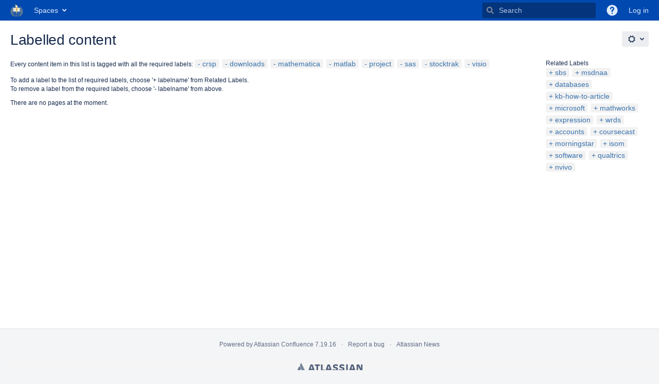

--- FILE ---
content_type: text/html;charset=UTF-8
request_url: https://wikis.suffolk.edu/label/crsp+downloads+mathematica+matlab+project+sas+stocktrak+visio
body_size: 37026
content:
    

<!DOCTYPE html>
<html lang="en-GB" >
<head>
                            <title>Labelled content - Suffolk Wikis</title>
    
        

                        
    
                        
    

    
    <meta http-equiv="X-UA-Compatible" content="IE=EDGE,chrome=IE7">
<meta charset="UTF-8">
<meta id="confluence-context-path" name="confluence-context-path" content="">
<meta id="confluence-base-url" name="confluence-base-url" content="https://wikis.suffolk.edu">

    <meta id="atlassian-token" name="atlassian-token" content="373b971036c4230663810374ed45537eca213c28">


<script type="text/javascript">
        var contextPath = '';
</script>

    

    <meta name="robots" content="noindex,nofollow">
    <meta name="robots" content="noarchive">
    <meta name="confluence-request-time" content="1768993595966">
        
    
        
            <meta name="ajs-use-keyboard-shortcuts" content="true">
            <meta name="ajs-discovered-plugin-features" content="$discoveredList">
            <meta name="ajs-keyboardshortcut-hash" content="474178cf76364baf84155ac9e47fda0d">
            <meta id="team-calendars-has-jira-link" content="true">
            <meta name="ajs-team-calendars-display-time-format" content="displayTimeFormat12">
            <meta id="team-calendars-display-week-number" content="false">
            <meta id="team-calendars-user-timezone" content="America/New_York">
            <script type="text/x-template" id="team-calendars-messages" title="team-calendars-messages"><fieldset class="i18n hidden"><input type="hidden" name="calendar3.month.long.july" value="July"><input type="hidden" name="calendar3.day.short.wednesday" value="Wed"><input type="hidden" name="calendar3.day.short.thursday" value="Thu"><input type="hidden" name="calendar3.month.short.march" value="Mar"><input type="hidden" name="calendar3.month.long.april" value="April"><input type="hidden" name="calendar3.month.long.october" value="October"><input type="hidden" name="calendar3.month.long.august" value="August"><input type="hidden" name="calendar3.month.short.july" value="Jul"><input type="hidden" name="calendar3.month.short.may" value="May"><input type="hidden" name="calendar3.month.short.november" value="Nov"><input type="hidden" name="calendar3.day.long.friday" value="Friday"><input type="hidden" name="calendar3.day.long.sunday" value="Sunday"><input type="hidden" name="calendar3.day.long.saturday" value="Saturday"><input type="hidden" name="calendar3.month.short.april" value="Apr"><input type="hidden" name="calendar3.day.long.wednesday" value="Wednesday"><input type="hidden" name="calendar3.month.long.december" value="December"><input type="hidden" name="calendar3.month.short.october" value="Oct"><input type="hidden" name="calendar3.day.long.monday" value="Monday"><input type="hidden" name="calendar3.month.short.june" value="Jun"><input type="hidden" name="calendar3.day.short.monday" value="Mon"><input type="hidden" name="calendar3.day.short.tuesday" value="Tue"><input type="hidden" name="calendar3.day.short.saturday" value="Sat"><input type="hidden" name="calendar3.month.long.march" value="March"><input type="hidden" name="calendar3.month.long.june" value="June"><input type="hidden" name="calendar3.month.short.february" value="Feb"><input type="hidden" name="calendar3.month.short.august" value="Aug"><input type="hidden" name="calendar3.month.short.december" value="Dec"><input type="hidden" name="calendar3.day.short.sunday" value="Sun"><input type="hidden" name="calendar3.month.long.february" value="February"><input type="hidden" name="calendar3.day.long.tuesday" value="Tuesday"><input type="hidden" name="calendar3.month.long.may" value="May"><input type="hidden" name="calendar3.month.long.september" value="September"><input type="hidden" name="calendar3.month.long.november" value="November"><input type="hidden" name="calendar3.month.short.january" value="Jan"><input type="hidden" name="calendar3.month.short.september" value="Sep"><input type="hidden" name="calendar3.day.long.thursday" value="Thursday"><input type="hidden" name="calendar3.month.long.january" value="January"><input type="hidden" name="calendar3.day.short.friday" value="Fri"></fieldset></script>
            <meta name="ajs-is-confluence-admin" content="false">
            <meta name="ajs-connection-timeout" content="10000">
            
    
    
            <meta name="ajs-context-path" content="">
            <meta name="ajs-base-url" content="https://wikis.suffolk.edu">
            <meta name="ajs-version-number" content="7.19.16">
            <meta name="ajs-build-number" content="8804">
            <meta name="ajs-remote-user" content="">
            <meta name="ajs-remote-user-key" content="">
            <meta name="ajs-remote-user-has-licensed-access" content="false">
            <meta name="ajs-remote-user-has-browse-users-permission" content="false">
            <meta name="ajs-current-user-fullname" content="">
            <meta name="ajs-current-user-avatar-url" content="">
            <meta name="ajs-current-user-avatar-uri-reference" content="/images/icons/profilepics/anonymous.svg">
            <meta name="ajs-static-resource-url-prefix" content="/s/-g7vqpm/8804/1yuue1v/_">
            <meta name="ajs-global-settings-attachment-max-size" content="104857600">
            <meta name="ajs-global-settings-quick-search-enabled" content="true">
            <meta name="ajs-user-locale" content="en_GB">
            <meta name="ajs-user-timezone-offset" content="-18000000">
            <meta name="ajs-enabled-dark-features" content="site-wide.shared-drafts,site-wide.synchrony,clc.quick.create,confluence.view.edit.transition,cql.search.screen,confluence-inline-comments-resolved,frontend.editor.v4,http.session.registrar,nps.survey.inline.dialog,confluence.efi.onboarding.new.templates,frontend.editor.v4.compatibility,atlassian.cdn.static.assets,pdf-preview,previews.sharing,previews.versions,file-annotations,confluence.efi.onboarding.rich.space.content,collaborative-audit-log,confluence.reindex.improvements,previews.conversion-service,editor.ajax.save,read.only.mode,graphql,previews.trigger-all-file-types,attachment.extracted.text.extractor,lucene.caching.filter,confluence.table.resizable,notification.batch,previews.sharing.pushstate,confluence-inline-comments-rich-editor,tc.tacca.dacca,site-wide.synchrony.opt-in,atlassian.webresource.twophase.js.i18n.disabled,confluence.denormalisedpermissions,file-annotations.likes,gatekeeper-ui-v2,v2.content.name.searcher,mobile.supported.version,confluence.editor.tinymce.tables,pulp,confluence-inline-comments,confluence-inline-comments-dangling-comment,quick-reload-inline-comments-flags,confluence.retention.rules">
            <meta name="ajs-atl-token" content="373b971036c4230663810374ed45537eca213c28">
            <meta name="ajs-confluence-flavour" content="VANILLA">
            <meta name="ajs-user-date-pattern" content="dd MMM yyyy">
            <meta name="ajs-access-mode" content="READ_WRITE">
            <meta name="ajs-render-mode" content="READ_WRITE">
            <meta name="ajs-date.format" content="MMM dd, yyyy">
    
    <link rel="shortcut icon" href="/s/-g7vqpm/8804/1yuue1v/44/_/favicon.ico">
    <link rel="icon" type="image/x-icon" href="/s/-g7vqpm/8804/1yuue1v/44/_/favicon.ico">

<link rel="search" type="application/opensearchdescription+xml" href="/opensearch/osd.action" title="Suffolk Wikis"/>

    <script>
window.WRM=window.WRM||{};window.WRM._unparsedData=window.WRM._unparsedData||{};window.WRM._unparsedErrors=window.WRM._unparsedErrors||{};
WRM._unparsedData["com.atlassian.applinks.applinks-plugin:applinks-common-exported.entity-types"]="{\u0022singular\u0022:{\u0022refapp.charlie\u0022:\u0022Charlie\u0022,\u0022fecru.project\u0022:\u0022Crucible Project\u0022,\u0022fecru.repository\u0022:\u0022FishEye Repository\u0022,\u0022stash.project\u0022:\u0022Stash Project\u0022,\u0022generic.entity\u0022:\u0022Generic Project\u0022,\u0022confluence.space\u0022:\u0022Confluence Space\u0022,\u0022bamboo.project\u0022:\u0022Bamboo Project\u0022,\u0022jira.project\u0022:\u0022Jira Project\u0022},\u0022plural\u0022:{\u0022refapp.charlie\u0022:\u0022Charlies\u0022,\u0022fecru.project\u0022:\u0022Crucible Projects\u0022,\u0022fecru.repository\u0022:\u0022FishEye Repositories\u0022,\u0022stash.project\u0022:\u0022Stash Projects\u0022,\u0022generic.entity\u0022:\u0022Generic Projects\u0022,\u0022confluence.space\u0022:\u0022Confluence Spaces\u0022,\u0022bamboo.project\u0022:\u0022Bamboo Projects\u0022,\u0022jira.project\u0022:\u0022Jira Projects\u0022}}";
WRM._unparsedData["com.atlassian.analytics.analytics-client:programmatic-analytics-init.programmatic-analytics-data-provider"]="false";
WRM._unparsedData["com.atlassian.confluence.plugins.confluence-license-banner:confluence-license-banner-resources.license-details"]="{\u0022daysBeforeLicenseExpiry\u0022:0,\u0022daysBeforeMaintenanceExpiry\u0022:0,\u0022showLicenseExpiryBanner\u0022:false,\u0022showMaintenanceExpiryBanner\u0022:false,\u0022renewUrl\u0022:null,\u0022salesUrl\u0022:null}";
WRM._unparsedData["com.atlassian.plugins.atlassian-plugins-webresource-plugin:context-path.context-path"]="\u0022\u0022";
WRM._unparsedData["com.atlassian.analytics.analytics-client:policy-update-init.policy-update-data-provider"]="false";
WRM._unparsedData["com.atlassian.applinks.applinks-plugin:applinks-common-exported.authentication-types"]="{\u0022com.atlassian.applinks.api.auth.types.BasicAuthenticationProvider\u0022:\u0022Basic Access\u0022,\u0022com.atlassian.applinks.api.auth.types.TrustedAppsAuthenticationProvider\u0022:\u0022Trusted Applications\u0022,\u0022com.atlassian.applinks.api.auth.types.CorsAuthenticationProvider\u0022:\u0022CORS\u0022,\u0022com.atlassian.applinks.api.auth.types.OAuthAuthenticationProvider\u0022:\u0022OAuth\u0022,\u0022com.atlassian.applinks.api.auth.types.TwoLeggedOAuthAuthenticationProvider\u0022:\u0022OAuth\u0022,\u0022com.atlassian.applinks.api.auth.types.TwoLeggedOAuthWithImpersonationAuthenticationProvider\u0022:\u0022OAuth\u0022}";
WRM._unparsedData["com.atlassian.confluence.plugins.confluence-search-ui-plugin:confluence-search-ui-plugin-resources.i18n-data"]="{\u0022search.ui.recent.link.text\u0022:\u0022View more recently visited\u0022,\u0022search.ui.search.results.empty\u0022:\u0022We couldn\u0027\u0027t find anything matching \u005C\u0022{0}\u005C\u0022.\u0022,\u0022search.ui.filter.clear.selected\u0022:\u0022Clear selected items\u0022,\u0022search.ui.content.name.search.items.panel.load.all.top.items.button.text\u0022:\u0022Show more app results...\u0022,\u0022search.ui.filter.contributor.button.text\u0022:\u0022Contributor\u0022,\u0022search.ui.filter.space.current.label\u0022:\u0022CURRENT\u0022,\u0022search.ui.clear.input.button.text\u0022:\u0022Clear text\u0022,\u0022search.ui.search.results.clear.button\u0022:\u0022clear your filters.\u0022,\u0022help.search.ui.link.title\u0022:\u0022Search tips\u0022,\u0022search.ui.container.close.text\u0022:\u0022Close\u0022,\u0022search.ui.filter.date.month.text\u0022:\u0022The past month\u0022,\u0022search.ui.infinite.scroll.button.text\u0022:\u0022More results\u0022,\u0022search.ui.filter.date.button.text\u0022:\u0022Date\u0022,\u0022search.ui.filter.date.week.text\u0022:\u0022The past week\u0022,\u0022search.ui.result.subtitle.calendar\u0022:\u0022Team calendar\u0022,\u0022search.ui.filter.date.heading\u0022:\u0022Last modified within\u0022,\u0022search.ui.filter.space.input.label\u0022:\u0022Find spaces...\u0022,\u0022search.ui.generic.error\u0022:\u0022Something went wrong. Refresh the page, or contact your admin if this keeps happening.\u0022,\u0022search.ui.recent.spaces\u0022:\u0022Recent Spaces\u0022,\u0022search.ui.result.subtitle.space\u0022:\u0022Space\u0022,\u0022search.ui.filter.space.category.input.label\u0022:\u0022Find space categories...\u0022,\u0022search.ui.filter.space.archive.label\u0022:\u0022Search archived spaces\u0022,\u0022search.ui.filter.label\u0022:\u0022filter\u0022,\u0022search.ui.filter.date.all.text\u0022:\u0022Any time\u0022,\u0022search.ui.filter.date.hour.text\u0022:\u0022The past day\u0022,\u0022search.ui.filters.heading\u0022:\u0022Filter by\u0022,\u0022search.ui.filter.label.input.label\u0022:\u0022Find labels...\u0022,\u0022search.ui.recent.items.anonymous\u0022:\u0022Start exploring. Your search results will appear here.\u0022,\u0022search.ui.input.label\u0022:\u0022Search\u0022,\u0022search.ui.input.aria.label\u0022:\u0022Search, when you type, your results will be displayed below.\u0022,\u0022search.ui.search.result\u0022:\u0022{0,choice,1#{0} search result|1\u003c{0} search results}\u0022,\u0022search.ui.filter.label.button.text\u0022:\u0022Label\u0022,\u0022search.ui.container.clear.ariaLabel\u0022:\u0022Clear\u0022,\u0022search.ui.input.alert\u0022:\u0022Hit enter to search\u0022,\u0022search.ui.filter.no.result.text\u0022:\u0022We can\u0027\u0027t find anything matching your search\u0022,\u0022search.ui.result.subtitle.user\u0022:\u0022User profile\u0022,\u0022search.ui.filter.contributor.input.label\u0022:\u0022Find people...\u0022,\u0022search.ui.filter.content.type.button.text\u0022:\u0022Type\u0022,\u0022search.ui.filter.date.year.text\u0022:\u0022The past year\u0022,\u0022search.ui.advanced.search.link.text\u0022:\u0022Advanced search\u0022,\u0022search.ui.filter.space.button.text\u0022:\u0022Space\u0022,\u0022search.ui.search.results.clear.line2\u0022:\u0022Try a different search term or\u0022,\u0022search.ui.filter.space.category.button.text\u0022:\u0022Space category\u0022,\u0022search.ui.search.results.clear.line1\u0022:\u0022We couldn\u0027\u0027t find anything matching your search.\u0022,\u0022search.ui.content.name.search.items.panel.load.all.top.items.admin.button.text\u0022:\u0022Show more settings and app results...\u0022,\u0022search.ui.recent.pages\u0022:\u0022Recently visited\u0022,\u0022search.ui.search.result.anonymous\u0022:\u0022{0,choice,1#{0} search result|1\u003c{0} search results}. Have an account? {1}Log in{2} to expand your search.\u0022,\u0022search.ui.recent.items.empty\u0022:\u0022Start exploring. Pages and spaces you\u0027\u0027ve visited recently will appear here.\u0022,\u0022search.ui.filter.space.init.heading\u0022:\u0022recent spaces\u0022}";
WRM._unparsedData["com.atlassian.applinks.applinks-plugin:applinks-common-exported.applinks-types"]="{\u0022crowd\u0022:\u0022Crowd\u0022,\u0022confluence\u0022:\u0022Confluence\u0022,\u0022fecru\u0022:\u0022FishEye / Crucible\u0022,\u0022stash\u0022:\u0022Stash\u0022,\u0022jira\u0022:\u0022Jira\u0022,\u0022refapp\u0022:\u0022Reference Application\u0022,\u0022bamboo\u0022:\u0022Bamboo\u0022,\u0022generic\u0022:\u0022Generic Application\u0022}";
WRM._unparsedData["com.atlassian.confluence.plugins.synchrony-interop:synchrony-status-banner-loader.synchrony-status"]="false";
WRM._unparsedData["com.atlassian.applinks.applinks-plugin:applinks-common-exported.applinks-help-paths"]="{\u0022entries\u0022:{\u0022applinks.docs.root\u0022:\u0022https://confluence.atlassian.com/display/APPLINKS-082/\u0022,\u0022applinks.docs.diagnostics.troubleshoot.sslunmatched\u0022:\u0022SSL+and+application+link+troubleshooting+guide\u0022,\u0022applinks.docs.diagnostics.troubleshoot.oauthsignatureinvalid\u0022:\u0022OAuth+troubleshooting+guide\u0022,\u0022applinks.docs.diagnostics.troubleshoot.oauthtimestamprefused\u0022:\u0022OAuth+troubleshooting+guide\u0022,\u0022applinks.docs.delete.entity.link\u0022:\u0022Create+links+between+projects\u0022,\u0022applinks.docs.adding.application.link\u0022:\u0022Link+Atlassian+applications+to+work+together\u0022,\u0022applinks.docs.administration.guide\u0022:\u0022Application+Links+Documentation\u0022,\u0022applinks.docs.oauth.security\u0022:\u0022OAuth+security+for+application+links\u0022,\u0022applinks.docs.troubleshoot.application.links\u0022:\u0022Troubleshoot+application+links\u0022,\u0022applinks.docs.diagnostics.troubleshoot.unknownerror\u0022:\u0022Network+and+connectivity+troubleshooting+guide\u0022,\u0022applinks.docs.configuring.auth.trusted.apps\u0022:\u0022Configuring+Trusted+Applications+authentication+for+an+application+link\u0022,\u0022applinks.docs.diagnostics.troubleshoot.authlevelunsupported\u0022:\u0022OAuth+troubleshooting+guide\u0022,\u0022applinks.docs.diagnostics.troubleshoot.ssluntrusted\u0022:\u0022SSL+and+application+link+troubleshooting+guide\u0022,\u0022applinks.docs.diagnostics.troubleshoot.unknownhost\u0022:\u0022Network+and+connectivity+troubleshooting+guide\u0022,\u0022applinks.docs.delete.application.link\u0022:\u0022Link+Atlassian+applications+to+work+together\u0022,\u0022applinks.docs.adding.project.link\u0022:\u0022Configuring+Project+links+across+Applications\u0022,\u0022applinks.docs.link.applications\u0022:\u0022Link+Atlassian+applications+to+work+together\u0022,\u0022applinks.docs.diagnostics.troubleshoot.oauthproblem\u0022:\u0022OAuth+troubleshooting+guide\u0022,\u0022applinks.docs.diagnostics.troubleshoot.migration\u0022:\u0022Update+application+links+to+use+OAuth\u0022,\u0022applinks.docs.relocate.application.link\u0022:\u0022Link+Atlassian+applications+to+work+together\u0022,\u0022applinks.docs.administering.entity.links\u0022:\u0022Create+links+between+projects\u0022,\u0022applinks.docs.upgrade.application.link\u0022:\u0022OAuth+security+for+application+links\u0022,\u0022applinks.docs.diagnostics.troubleshoot.connectionrefused\u0022:\u0022Network+and+connectivity+troubleshooting+guide\u0022,\u0022applinks.docs.configuring.auth.oauth\u0022:\u0022OAuth+security+for+application+links\u0022,\u0022applinks.docs.insufficient.remote.permission\u0022:\u0022OAuth+security+for+application+links\u0022,\u0022applinks.docs.configuring.application.link.auth\u0022:\u0022OAuth+security+for+application+links\u0022,\u0022applinks.docs.diagnostics\u0022:\u0022Application+links+diagnostics\u0022,\u0022applinks.docs.configured.authentication.types\u0022:\u0022OAuth+security+for+application+links\u0022,\u0022applinks.docs.adding.entity.link\u0022:\u0022Create+links+between+projects\u0022,\u0022applinks.docs.diagnostics.troubleshoot.unexpectedresponse\u0022:\u0022Network+and+connectivity+troubleshooting+guide\u0022,\u0022applinks.docs.configuring.auth.basic\u0022:\u0022Configuring+Basic+HTTP+Authentication+for+an+Application+Link\u0022,\u0022applinks.docs.diagnostics.troubleshoot.authlevelmismatch\u0022:\u0022OAuth+troubleshooting+guide\u0022}}";
WRM._unparsedData["com.atlassian.confluence.plugins.confluence-feature-discovery-plugin:confluence-feature-discovery-plugin-resources.test-mode"]="false";
if(window.WRM._dataArrived)window.WRM._dataArrived();</script>
<link rel="stylesheet" href="/s/d6899692ce2a1a5bdd33c359d9199e47-CDN/-g7vqpm/8804/1yuue1v/8477afe84993a7eaf6c31533fa4c22c8/_/download/contextbatch/css/_super,-com.atlassian.plugins.atlassian-plugins-webresource-rest:data-collector-perf-observer/batch.css" data-wrm-key="_super,-com.atlassian.plugins.atlassian-plugins-webresource-rest:data-collector-perf-observer" data-wrm-batch-type="context" media="all">
<link rel="stylesheet" href="/s/d41d8cd98f00b204e9800998ecf8427e-CDN/-g7vqpm/8804/1yuue1v/2e783aaed2bf48207d1dae1e98407339/_/download/contextbatch/css/main,-_super/batch.css" data-wrm-key="main,-_super" data-wrm-batch-type="context" media="all">
<link rel="stylesheet" href="/s/d41d8cd98f00b204e9800998ecf8427e-CDN/-g7vqpm/8804/1yuue1v/5bdbd05e1f7a6deb800720f98e6643c1/_/download/contextbatch/css/atl.general,-_super/batch.css?hostenabled=true" data-wrm-key="atl.general,-_super" data-wrm-batch-type="context" media="all">
<link rel="stylesheet" href="/s/d41d8cd98f00b204e9800998ecf8427e-CDN/-g7vqpm/8804/1yuue1v/7.19.16/_/download/batch/com.atlassian.confluence.plugins.confluence-labels:view-label-resources/com.atlassian.confluence.plugins.confluence-labels:view-label-resources.css" data-wrm-key="com.atlassian.confluence.plugins.confluence-labels:view-label-resources" data-wrm-batch-type="resource" media="all">
<link rel="stylesheet" href="/s/d41d8cd98f00b204e9800998ecf8427e-CDN/-g7vqpm/8804/1yuue1v/1.0/_/download/batch/confluence.web.resources:pagination-styles/confluence.web.resources:pagination-styles.css" data-wrm-key="confluence.web.resources:pagination-styles" data-wrm-batch-type="resource" media="all">
<link rel="stylesheet" href="/s/-g7vqpm/8804/1yuue1v/44/_/styles/colors.css" media="all">
<script data-wrm-key="com.atlassian.plugins.atlassian-plugins-webresource-rest:data-collector-perf-observer" data-wrm-batch-type="resource" data-initially-rendered>
!function(){"use strict";if("PerformanceObserver"in window){const e=[];window.__observedResources=e;const r=e=>"script"===e?"script":"css";new PerformanceObserver((n=>{n.getEntries().filter((({initiatorType:e,name:r})=>{const n="script"===e||((e,r)=>"link"===e&&"css"===new URL(r).pathname.split(".").pop())(e,r),i=new URL(location.href).origin===new URL(r).origin;return n&&i})).forEach((({name:n,transferSize:i,encodedBodySize:s,initiatorType:o})=>{e.push([i,s,n,r(o)])}))})).observe({type:"resource"})}}();

</script>
<script src="/s/951deeb1db02cea5596e08da429bb865-CDN/-g7vqpm/8804/1yuue1v/8477afe84993a7eaf6c31533fa4c22c8/_/download/contextbatch/js/_super,-com.atlassian.plugins.atlassian-plugins-webresource-rest:data-collector-perf-observer/batch.js?locale=en-GB" data-wrm-key="_super,-com.atlassian.plugins.atlassian-plugins-webresource-rest:data-collector-perf-observer" data-wrm-batch-type="context" data-initially-rendered></script>
<script src="/s/5774f09dcdadb0fd549c8c9cde05bc5a-CDN/-g7vqpm/8804/1yuue1v/2e783aaed2bf48207d1dae1e98407339/_/download/contextbatch/js/main,-_super/batch.js?locale=en-GB" data-wrm-key="main,-_super" data-wrm-batch-type="context" data-initially-rendered></script>
<script src="/s/4336dd745a4ead9e6932b0071ece33c9-CDN/-g7vqpm/8804/1yuue1v/5bdbd05e1f7a6deb800720f98e6643c1/_/download/contextbatch/js/atl.general,-_super/batch.js?hostenabled=true&amp;locale=en-GB" data-wrm-key="atl.general,-_super" data-wrm-batch-type="context" data-initially-rendered></script>
<script src="/s/ffe216757e33982e8a5ff85971eec66b-CDN/-g7vqpm/8804/1yuue1v/7.19.16/_/download/batch/com.atlassian.confluence.plugins.confluence-labels:view-label-resources/com.atlassian.confluence.plugins.confluence-labels:view-label-resources.js?locale=en-GB" data-wrm-key="com.atlassian.confluence.plugins.confluence-labels:view-label-resources" data-wrm-batch-type="resource" data-initially-rendered></script>
<script src="/s/ffe216757e33982e8a5ff85971eec66b-CDN/-g7vqpm/8804/1yuue1v/9.2.2/_/download/batch/com.atlassian.auiplugin:split_aui.splitchunk.036a05e5ff/com.atlassian.auiplugin:split_aui.splitchunk.036a05e5ff.js?locale=en-GB" data-wrm-key="com.atlassian.auiplugin:split_aui.splitchunk.036a05e5ff" data-wrm-batch-type="resource" data-initially-rendered></script>
<script src="/s/ffe216757e33982e8a5ff85971eec66b-CDN/-g7vqpm/8804/1yuue1v/9.2.2/_/download/batch/com.atlassian.auiplugin:split_aui.component.nav/com.atlassian.auiplugin:split_aui.component.nav.js?locale=en-GB" data-wrm-key="com.atlassian.auiplugin:split_aui.component.nav" data-wrm-batch-type="resource" data-initially-rendered></script>
<script type="module">WRM.requireLazily(["wr!com.atlassian.plugins.atlassian-plugins-webresource-rest:data-collector-async"])</script>
    

        
    

		
	
    <script type="text/javascript">
AJS.toInit(function(){
    AJS.$('#quick-create-page-button').remove();
});
</script>
<script type="text/javascript">
AJS.toInit(function(){
if (AJS.params.remoteUser == ''){
AJS.$('section.aui-page-panel-content.content-body').hide();
}
});
</script>

    
</head>

    
<body      id="com-atlassian-confluence" class="theme-default  aui-layout aui-theme-default">

        
            <div id='stp-licenseStatus-banner'></div>
    <div id="page">
<div id="full-height-container">
    <div id="header-precursor">
        <div class="cell">
            
                            </div>
    </div>
        





<header id="header" role="banner">
            <a class="aui-skip-link" href="https://wikis.suffolk.edu/login.action?os_destination=%2Flabel%2Fcrsp%2Bdownloads%2Bmathematica%2Bmatlab%2Bproject%2Bsas%2Bstocktrak%2Bvisio">Log in</a>
            <a class="aui-skip-link" href="#nav-sidebar">Skip to sidebar</a>
        <a class="aui-skip-link" href="#main">Skip to main content</a>
    <nav class="aui-header aui-dropdown2-trigger-group" aria-label="Site"><div class="aui-header-inner"><div class="aui-header-primary"><span id="logo" class="aui-header-logo aui-header-logo-custom"><a href="/" aria-label="Go to home page"><img src="/download/attachments/425986/atl.site.logo?version=3&amp;modificationDate=1428606076921&amp;api=v2" alt="Suffolk Wikis" /></a></span><ul class="aui-nav">
                            <li>
            
        
        
<a  id="space-directory-link" href="/spacedirectory/view.action"  class=" aui-nav-imagelink"   title="Spaces">
            <span>Spaces</span>
    </a>
        </li>
                                <li class="aui-buttons">
            </li>
</ul>
</div><div class="aui-header-secondary"><ul class="aui-nav">
                        <li>
        <div id="search-ui" class="aui-quicksearch dont-default-focus header-quicksearch"><button id="quick-search-query-button" aria-label="Search" aria-haspopup= "dialog" aria-controls="search_drawer" ></button><input id="quick-search-query" aria-label="Search" placeholder="Search" type="text" aria-haspopup= "dialog" aria-controls="search_drawer" /><div id="quick-search-alert" role="alert">Hit enter to search</div><aui-spinner size="small"></aui-spinner></div>
    </li>
        <li>
            
        <a id="help-menu-link" class="aui-nav-link aui-dropdown2-trigger aui-dropdown2-trigger-arrowless" href="#" aria-haspopup="true" aria-owns="help-menu-link-content" title="Help">
        <span class="aui-icon aui-icon-small aui-iconfont-question-filled">Help</span>
    </a>
    <nav id="help-menu-link-content" class="aui-dropdown2 aui-style-default">
                    <div class="aui-dropdown2-section">
                                <ul  id="help-menu-link-leading" class="aui-list-truncate section-leading first">
                                            <li>
        
            
<a  id="confluence-help-link" href="https://docs.atlassian.com/confluence/docs-719/" class="    "      title="Visit the Confluence documentation home"  target="_blank"
>
        Online Help
</a>
</li>
                                            <li>
    
                
<a  id="keyboard-shortcuts-link" href="#" class="    "      title="View available keyboard shortcuts" >
        Keyboard Shortcuts
</a>
</li>
                                            <li>
    
            
<a  id="feed-builder-link" href="/dashboard/configurerssfeed.action" class="    "      title="Create your custom RSS feed." >
        Feed Builder
</a>
</li>
                                            <li>
    
            
<a  id="whats-new-menu-link" href="https://confluence.atlassian.com/display/DOC/Confluence+7.19+Release+Notes" class="    "      title="" >
        What’s new
</a>
</li>
                                            <li>
    
                
<a  id="gadget-directory-link" href="#" class="   user-item administration-link "      title="Browse gadgets provided by Confluence" >
        Available Gadgets
</a>
</li>
                                            <li>
    
            
<a  id="confluence-about-link" href="/aboutconfluencepage.action" class="    "      title="Get more information about Confluence" >
        About Confluence
</a>
</li>
                                    </ul>
            </div>
            </nav>
    
    </li>
        <li>
                
    
    </li>
        <li>
            
    </li>
        <li>
                                            <li>
        
            
<a  id="login-link" href="/login.action?os_destination=%2Flabel%2Fcrsp%2Bdownloads%2Bmathematica%2Bmatlab%2Bproject%2Bsas%2Bstocktrak%2Bvisio" class="   user-item login-link "      title="" >
        Log in
</a>
</li>
                        
    </li>
    </ul>
</div></div><!-- .aui-header-inner--></nav><!-- .aui-header -->
    <br class="clear">
</header>
    

        <!-- \#header -->

            
    
        <main role="main" id="main" class=" aui-page-panel">
                        <div id="main-header">
                        

    <div id="navigation" class="content-navigation">

        <button href="#label-settings" aria-owns="label-settings" aria-haspopup="true" class="labels-settings-trigger aui-button aui-dropdown2-trigger aui-style-default">
            <span class="aui-icon aui-icon-small aui-iconfont-configure">Settings</span>
        </button>

        <div id="label-settings" class="aui-dropdown2 aui-style-default" aria-hidden="true">
            <ul class="aui-list-truncate">
                                    <li><a href="/labels/listlabels-heatmap.action">Popular Labels</a></li>
                                    <li><a href="/labels/listlabels-alphaview.action">All Labels</a></li>
                            </ul>
        </div>
    </div>


            
            <div id="title-heading" class="pagetitle with-breadcrumbs">
                
                                    <div id="breadcrumb-section">
                        
    
    
    <nav aria-label="Breadcrumbs">
        <ol id="breadcrumbs">
                                            </ol>
    </nav>


                    </div>
                
                

                <h1 id="title-text" class="with-breadcrumbs">
                                                Labelled content
                                    </h1>
            </div>
        </div><!-- \#main-header -->
        
        

        <div id="sidebar-container">
                                                </div><!-- \#sidebar-container -->

        

    

        

        




            
    <!--
    LABEL DECORATOR
    This decorator handles label contexts
-->


    
    
        
    
    
<div class="pagebody labels">
    

<div id="action-messages">
                        </div>
                        		                        
        <div class="labels-content">
            <div class="related-labels">
                                    <div>Related Labels</div>
                    <ul class="label-list">

<li class="aui-label" data-label-id="116785154">
    <a class="plus-label" rel="nofollow" href="/label/crsp+downloads+mathematica+matlab+project+sas+sbs+stocktrak+visio">sbs</a>
</li><li class="aui-label" data-label-id="917530">
    <a class="plus-label" rel="nofollow" href="/label/crsp+downloads+mathematica+matlab+msdnaa+project+sas+stocktrak+visio">msdnaa</a>
</li><li class="aui-label" data-label-id="4128780">
    <a class="plus-label" rel="nofollow" href="/label/crsp+databases+downloads+mathematica+matlab+project+sas+stocktrak+visio">databases</a>
</li><li class="aui-label" data-label-id="12484609">
    <a class="plus-label" rel="nofollow" href="/label/crsp+downloads+kb-how-to-article+mathematica+matlab+project+sas+stocktrak+visio">kb-how-to-article</a>
</li><li class="aui-label" data-label-id="917529">
    <a class="plus-label" rel="nofollow" href="/label/crsp+downloads+mathematica+matlab+microsoft+project+sas+stocktrak+visio">microsoft</a>
</li><li class="aui-label" data-label-id="4128784">
    <a class="plus-label" rel="nofollow" href="/label/crsp+downloads+mathematica+mathworks+matlab+project+sas+stocktrak+visio">mathworks</a>
</li><li class="aui-label" data-label-id="917526">
    <a class="plus-label" rel="nofollow" href="/label/crsp+downloads+expression+mathematica+matlab+project+sas+stocktrak+visio">expression</a>
</li><li class="aui-label" data-label-id="47185945">
    <a class="plus-label" rel="nofollow" href="/label/crsp+downloads+mathematica+matlab+project+sas+stocktrak+visio+wrds">wrds</a>
</li><li class="aui-label" data-label-id="116785153">
    <a class="plus-label" rel="nofollow" href="/label/accounts+crsp+downloads+mathematica+matlab+project+sas+stocktrak+visio">accounts</a>
</li><li class="aui-label" data-label-id="917507">
    <a class="plus-label" rel="nofollow" href="/label/coursecast+crsp+downloads+mathematica+matlab+project+sas+stocktrak+visio">coursecast</a>
</li><li class="aui-label" data-label-id="11075589">
    <a class="plus-label" rel="nofollow" href="/label/crsp+downloads+mathematica+matlab+morningstar+project+sas+stocktrak+visio">morningstar</a>
</li><li class="aui-label" data-label-id="116785155">
    <a class="plus-label" rel="nofollow" href="/label/crsp+downloads+isom+mathematica+matlab+project+sas+stocktrak+visio">isom</a>
</li><li class="aui-label" data-label-id="917506">
    <a class="plus-label" rel="nofollow" href="/label/crsp+downloads+mathematica+matlab+project+sas+software+stocktrak+visio">software</a>
</li><li class="aui-label" data-label-id="9895967">
    <a class="plus-label" rel="nofollow" href="/label/crsp+downloads+mathematica+matlab+project+qualtrics+sas+stocktrak+visio">qualtrics</a>
</li><li class="aui-label" data-label-id="13107211">
    <a class="plus-label" rel="nofollow" href="/label/crsp+downloads+mathematica+matlab+nvivo+project+sas+stocktrak+visio">nvivo</a>
</li>
                    </ul>
                            </div>

            <div class="labels-main">
                <div class="labels-main-description">
                                    Every content item in this list is tagged with all the required labels:
                    <ul class="label-list">

<li class="aui-label" data-label-id="1212423">
    <a class="minus-label" rel="nofollow" href="/label/downloads+mathematica+matlab+project+sas+stocktrak+visio">crsp</a>
</li><li class="aui-label" data-label-id="917505">
    <a class="minus-label" rel="nofollow" href="/label/crsp+mathematica+matlab+project+sas+stocktrak+visio">downloads</a>
</li><li class="aui-label" data-label-id="917548">
    <a class="minus-label" rel="nofollow" href="/label/crsp+downloads+matlab+project+sas+stocktrak+visio">mathematica</a>
</li><li class="aui-label" data-label-id="4128783">
    <a class="minus-label" rel="nofollow" href="/label/crsp+downloads+mathematica+project+sas+stocktrak+visio">matlab</a>
</li><li class="aui-label" data-label-id="917527">
    <a class="minus-label" rel="nofollow" href="/label/crsp+downloads+mathematica+matlab+sas+stocktrak+visio">project</a>
</li><li class="aui-label" data-label-id="917547">
    <a class="minus-label" rel="nofollow" href="/label/crsp+downloads+mathematica+matlab+project+stocktrak+visio">sas</a>
</li><li class="aui-label" data-label-id="11075590">
    <a class="minus-label" rel="nofollow" href="/label/crsp+downloads+mathematica+matlab+project+sas+visio">stocktrak</a>
</li><li class="aui-label" data-label-id="917528">
    <a class="minus-label" rel="nofollow" href="/label/crsp+downloads+mathematica+matlab+project+sas+stocktrak">visio</a>
</li>
                    </ul>
                    <p>To add a label to the list of required labels, choose '+ labelname' from Related Labels.<br>
                       To remove a label from the required labels, choose '- labelname' from above.</p>
                                </div>

                                <ul class="content-by-label">
                                            <li>There are no pages at the moment.</li>
                                    </ul>

                            
        

    
    
        <ol class="aui-nav aui-nav-pagination">
            </ol>
            </div>
        </div>

    
    

                
</div>

    



        


            </main><!-- \#main -->
            
    
    
        
            
            

<div id="footer" role="contentinfo">
    <section class="footer-body">

                                                    
        

        <ul id="poweredby">
            <li class="noprint">Powered by <a href="https://www.atlassian.com/software/confluence" class="hover-footer-link" rel="nofollow">Atlassian Confluence</a> <span id='footer-build-information'>7.19.16</span></li>
            <li class="print-only">Printed by Atlassian Confluence 7.19.16</li>
            <li class="noprint"><a href="https://support.atlassian.com/confluence-server/" class="hover-footer-link" rel="nofollow">Report a bug</a></li>
            <li class="noprint"><a href="https://www.atlassian.com/company" class="hover-footer-link" rel="nofollow">Atlassian News</a></li>
        </ul>

        

        <div id="footer-logo"><a href="https://www.atlassian.com/" rel="nofollow">Atlassian</a></div>

                    
        
    </section>
</div>

    

</div><!-- \#full-height-container -->
</div><!-- \#page -->

    <span style="display:none;" id="confluence-server-performance">{"serverDuration": 29, "requestCorrelationId": "2d2c7f2abed2a262"}</span>
</body>
</html>
    
